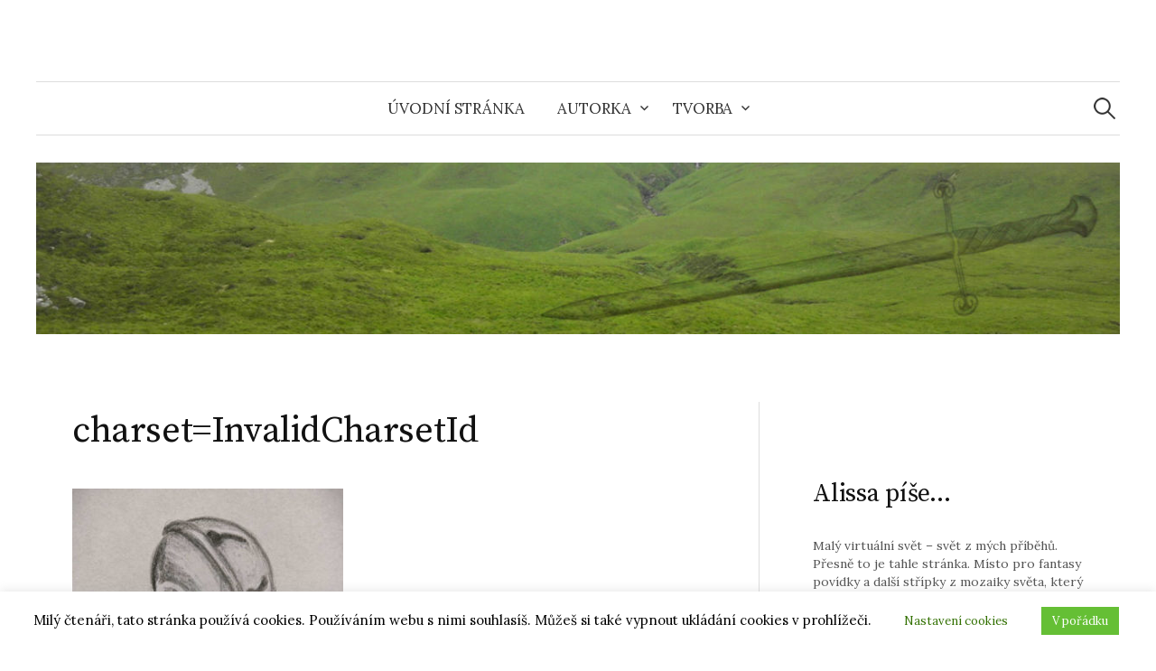

--- FILE ---
content_type: text/html; charset=UTF-8
request_url: https://alissapise.cz/2024/01/stabilne/charsetinvalidcharsetid-2/
body_size: 13793
content:
<!DOCTYPE html>
<html lang="cs">
<head>
<meta charset="UTF-8">
<meta name="viewport" content="width=device-width, initial-scale=1">
<link rel="pingback" href="https://alissapise.cz/xmlrpc.php">
<title>charset=InvalidCharsetId</title>
<meta name='robots' content='max-image-preview:large' />
<link rel='dns-prefetch' href='//fonts.googleapis.com' />
<link rel="alternate" type="application/rss+xml" title=" &raquo; RSS zdroj" href="https://alissapise.cz/feed/" />
<link rel="alternate" type="application/rss+xml" title=" &raquo; RSS komentářů" href="https://alissapise.cz/comments/feed/" />
<link rel="alternate" type="application/rss+xml" title=" &raquo; RSS komentářů pro charset=InvalidCharsetId" href="https://alissapise.cz/2024/01/stabilne/charsetinvalidcharsetid-2/feed/" />
<link rel="alternate" title="oEmbed (JSON)" type="application/json+oembed" href="https://alissapise.cz/wp-json/oembed/1.0/embed?url=https%3A%2F%2Falissapise.cz%2F2024%2F01%2Fstabilne%2Fcharsetinvalidcharsetid-2%2F" />
<link rel="alternate" title="oEmbed (XML)" type="text/xml+oembed" href="https://alissapise.cz/wp-json/oembed/1.0/embed?url=https%3A%2F%2Falissapise.cz%2F2024%2F01%2Fstabilne%2Fcharsetinvalidcharsetid-2%2F&#038;format=xml" />
<style id='wp-img-auto-sizes-contain-inline-css' type='text/css'>
img:is([sizes=auto i],[sizes^="auto," i]){contain-intrinsic-size:3000px 1500px}
/*# sourceURL=wp-img-auto-sizes-contain-inline-css */
</style>
<style id='wp-emoji-styles-inline-css' type='text/css'>

	img.wp-smiley, img.emoji {
		display: inline !important;
		border: none !important;
		box-shadow: none !important;
		height: 1em !important;
		width: 1em !important;
		margin: 0 0.07em !important;
		vertical-align: -0.1em !important;
		background: none !important;
		padding: 0 !important;
	}
/*# sourceURL=wp-emoji-styles-inline-css */
</style>
<style id='wp-block-library-inline-css' type='text/css'>
:root{--wp-block-synced-color:#7a00df;--wp-block-synced-color--rgb:122,0,223;--wp-bound-block-color:var(--wp-block-synced-color);--wp-editor-canvas-background:#ddd;--wp-admin-theme-color:#007cba;--wp-admin-theme-color--rgb:0,124,186;--wp-admin-theme-color-darker-10:#006ba1;--wp-admin-theme-color-darker-10--rgb:0,107,160.5;--wp-admin-theme-color-darker-20:#005a87;--wp-admin-theme-color-darker-20--rgb:0,90,135;--wp-admin-border-width-focus:2px}@media (min-resolution:192dpi){:root{--wp-admin-border-width-focus:1.5px}}.wp-element-button{cursor:pointer}:root .has-very-light-gray-background-color{background-color:#eee}:root .has-very-dark-gray-background-color{background-color:#313131}:root .has-very-light-gray-color{color:#eee}:root .has-very-dark-gray-color{color:#313131}:root .has-vivid-green-cyan-to-vivid-cyan-blue-gradient-background{background:linear-gradient(135deg,#00d084,#0693e3)}:root .has-purple-crush-gradient-background{background:linear-gradient(135deg,#34e2e4,#4721fb 50%,#ab1dfe)}:root .has-hazy-dawn-gradient-background{background:linear-gradient(135deg,#faaca8,#dad0ec)}:root .has-subdued-olive-gradient-background{background:linear-gradient(135deg,#fafae1,#67a671)}:root .has-atomic-cream-gradient-background{background:linear-gradient(135deg,#fdd79a,#004a59)}:root .has-nightshade-gradient-background{background:linear-gradient(135deg,#330968,#31cdcf)}:root .has-midnight-gradient-background{background:linear-gradient(135deg,#020381,#2874fc)}:root{--wp--preset--font-size--normal:16px;--wp--preset--font-size--huge:42px}.has-regular-font-size{font-size:1em}.has-larger-font-size{font-size:2.625em}.has-normal-font-size{font-size:var(--wp--preset--font-size--normal)}.has-huge-font-size{font-size:var(--wp--preset--font-size--huge)}.has-text-align-center{text-align:center}.has-text-align-left{text-align:left}.has-text-align-right{text-align:right}.has-fit-text{white-space:nowrap!important}#end-resizable-editor-section{display:none}.aligncenter{clear:both}.items-justified-left{justify-content:flex-start}.items-justified-center{justify-content:center}.items-justified-right{justify-content:flex-end}.items-justified-space-between{justify-content:space-between}.screen-reader-text{border:0;clip-path:inset(50%);height:1px;margin:-1px;overflow:hidden;padding:0;position:absolute;width:1px;word-wrap:normal!important}.screen-reader-text:focus{background-color:#ddd;clip-path:none;color:#444;display:block;font-size:1em;height:auto;left:5px;line-height:normal;padding:15px 23px 14px;text-decoration:none;top:5px;width:auto;z-index:100000}html :where(.has-border-color){border-style:solid}html :where([style*=border-top-color]){border-top-style:solid}html :where([style*=border-right-color]){border-right-style:solid}html :where([style*=border-bottom-color]){border-bottom-style:solid}html :where([style*=border-left-color]){border-left-style:solid}html :where([style*=border-width]){border-style:solid}html :where([style*=border-top-width]){border-top-style:solid}html :where([style*=border-right-width]){border-right-style:solid}html :where([style*=border-bottom-width]){border-bottom-style:solid}html :where([style*=border-left-width]){border-left-style:solid}html :where(img[class*=wp-image-]){height:auto;max-width:100%}:where(figure){margin:0 0 1em}html :where(.is-position-sticky){--wp-admin--admin-bar--position-offset:var(--wp-admin--admin-bar--height,0px)}@media screen and (max-width:600px){html :where(.is-position-sticky){--wp-admin--admin-bar--position-offset:0px}}

/*# sourceURL=wp-block-library-inline-css */
</style><style id='wp-block-heading-inline-css' type='text/css'>
h1:where(.wp-block-heading).has-background,h2:where(.wp-block-heading).has-background,h3:where(.wp-block-heading).has-background,h4:where(.wp-block-heading).has-background,h5:where(.wp-block-heading).has-background,h6:where(.wp-block-heading).has-background{padding:1.25em 2.375em}h1.has-text-align-left[style*=writing-mode]:where([style*=vertical-lr]),h1.has-text-align-right[style*=writing-mode]:where([style*=vertical-rl]),h2.has-text-align-left[style*=writing-mode]:where([style*=vertical-lr]),h2.has-text-align-right[style*=writing-mode]:where([style*=vertical-rl]),h3.has-text-align-left[style*=writing-mode]:where([style*=vertical-lr]),h3.has-text-align-right[style*=writing-mode]:where([style*=vertical-rl]),h4.has-text-align-left[style*=writing-mode]:where([style*=vertical-lr]),h4.has-text-align-right[style*=writing-mode]:where([style*=vertical-rl]),h5.has-text-align-left[style*=writing-mode]:where([style*=vertical-lr]),h5.has-text-align-right[style*=writing-mode]:where([style*=vertical-rl]),h6.has-text-align-left[style*=writing-mode]:where([style*=vertical-lr]),h6.has-text-align-right[style*=writing-mode]:where([style*=vertical-rl]){rotate:180deg}
/*# sourceURL=https://alissapise.cz/wp-includes/blocks/heading/style.min.css */
</style>
<style id='wp-block-group-inline-css' type='text/css'>
.wp-block-group{box-sizing:border-box}:where(.wp-block-group.wp-block-group-is-layout-constrained){position:relative}
/*# sourceURL=https://alissapise.cz/wp-includes/blocks/group/style.min.css */
</style>
<style id='wp-block-paragraph-inline-css' type='text/css'>
.is-small-text{font-size:.875em}.is-regular-text{font-size:1em}.is-large-text{font-size:2.25em}.is-larger-text{font-size:3em}.has-drop-cap:not(:focus):first-letter{float:left;font-size:8.4em;font-style:normal;font-weight:100;line-height:.68;margin:.05em .1em 0 0;text-transform:uppercase}body.rtl .has-drop-cap:not(:focus):first-letter{float:none;margin-left:.1em}p.has-drop-cap.has-background{overflow:hidden}:root :where(p.has-background){padding:1.25em 2.375em}:where(p.has-text-color:not(.has-link-color)) a{color:inherit}p.has-text-align-left[style*="writing-mode:vertical-lr"],p.has-text-align-right[style*="writing-mode:vertical-rl"]{rotate:180deg}
/*# sourceURL=https://alissapise.cz/wp-includes/blocks/paragraph/style.min.css */
</style>
<style id='global-styles-inline-css' type='text/css'>
:root{--wp--preset--aspect-ratio--square: 1;--wp--preset--aspect-ratio--4-3: 4/3;--wp--preset--aspect-ratio--3-4: 3/4;--wp--preset--aspect-ratio--3-2: 3/2;--wp--preset--aspect-ratio--2-3: 2/3;--wp--preset--aspect-ratio--16-9: 16/9;--wp--preset--aspect-ratio--9-16: 9/16;--wp--preset--color--black: #000000;--wp--preset--color--cyan-bluish-gray: #abb8c3;--wp--preset--color--white: #ffffff;--wp--preset--color--pale-pink: #f78da7;--wp--preset--color--vivid-red: #cf2e2e;--wp--preset--color--luminous-vivid-orange: #ff6900;--wp--preset--color--luminous-vivid-amber: #fcb900;--wp--preset--color--light-green-cyan: #7bdcb5;--wp--preset--color--vivid-green-cyan: #00d084;--wp--preset--color--pale-cyan-blue: #8ed1fc;--wp--preset--color--vivid-cyan-blue: #0693e3;--wp--preset--color--vivid-purple: #9b51e0;--wp--preset--gradient--vivid-cyan-blue-to-vivid-purple: linear-gradient(135deg,rgb(6,147,227) 0%,rgb(155,81,224) 100%);--wp--preset--gradient--light-green-cyan-to-vivid-green-cyan: linear-gradient(135deg,rgb(122,220,180) 0%,rgb(0,208,130) 100%);--wp--preset--gradient--luminous-vivid-amber-to-luminous-vivid-orange: linear-gradient(135deg,rgb(252,185,0) 0%,rgb(255,105,0) 100%);--wp--preset--gradient--luminous-vivid-orange-to-vivid-red: linear-gradient(135deg,rgb(255,105,0) 0%,rgb(207,46,46) 100%);--wp--preset--gradient--very-light-gray-to-cyan-bluish-gray: linear-gradient(135deg,rgb(238,238,238) 0%,rgb(169,184,195) 100%);--wp--preset--gradient--cool-to-warm-spectrum: linear-gradient(135deg,rgb(74,234,220) 0%,rgb(151,120,209) 20%,rgb(207,42,186) 40%,rgb(238,44,130) 60%,rgb(251,105,98) 80%,rgb(254,248,76) 100%);--wp--preset--gradient--blush-light-purple: linear-gradient(135deg,rgb(255,206,236) 0%,rgb(152,150,240) 100%);--wp--preset--gradient--blush-bordeaux: linear-gradient(135deg,rgb(254,205,165) 0%,rgb(254,45,45) 50%,rgb(107,0,62) 100%);--wp--preset--gradient--luminous-dusk: linear-gradient(135deg,rgb(255,203,112) 0%,rgb(199,81,192) 50%,rgb(65,88,208) 100%);--wp--preset--gradient--pale-ocean: linear-gradient(135deg,rgb(255,245,203) 0%,rgb(182,227,212) 50%,rgb(51,167,181) 100%);--wp--preset--gradient--electric-grass: linear-gradient(135deg,rgb(202,248,128) 0%,rgb(113,206,126) 100%);--wp--preset--gradient--midnight: linear-gradient(135deg,rgb(2,3,129) 0%,rgb(40,116,252) 100%);--wp--preset--font-size--small: 13px;--wp--preset--font-size--medium: 20px;--wp--preset--font-size--large: 36px;--wp--preset--font-size--x-large: 42px;--wp--preset--spacing--20: 0.44rem;--wp--preset--spacing--30: 0.67rem;--wp--preset--spacing--40: 1rem;--wp--preset--spacing--50: 1.5rem;--wp--preset--spacing--60: 2.25rem;--wp--preset--spacing--70: 3.38rem;--wp--preset--spacing--80: 5.06rem;--wp--preset--shadow--natural: 6px 6px 9px rgba(0, 0, 0, 0.2);--wp--preset--shadow--deep: 12px 12px 50px rgba(0, 0, 0, 0.4);--wp--preset--shadow--sharp: 6px 6px 0px rgba(0, 0, 0, 0.2);--wp--preset--shadow--outlined: 6px 6px 0px -3px rgb(255, 255, 255), 6px 6px rgb(0, 0, 0);--wp--preset--shadow--crisp: 6px 6px 0px rgb(0, 0, 0);}:where(.is-layout-flex){gap: 0.5em;}:where(.is-layout-grid){gap: 0.5em;}body .is-layout-flex{display: flex;}.is-layout-flex{flex-wrap: wrap;align-items: center;}.is-layout-flex > :is(*, div){margin: 0;}body .is-layout-grid{display: grid;}.is-layout-grid > :is(*, div){margin: 0;}:where(.wp-block-columns.is-layout-flex){gap: 2em;}:where(.wp-block-columns.is-layout-grid){gap: 2em;}:where(.wp-block-post-template.is-layout-flex){gap: 1.25em;}:where(.wp-block-post-template.is-layout-grid){gap: 1.25em;}.has-black-color{color: var(--wp--preset--color--black) !important;}.has-cyan-bluish-gray-color{color: var(--wp--preset--color--cyan-bluish-gray) !important;}.has-white-color{color: var(--wp--preset--color--white) !important;}.has-pale-pink-color{color: var(--wp--preset--color--pale-pink) !important;}.has-vivid-red-color{color: var(--wp--preset--color--vivid-red) !important;}.has-luminous-vivid-orange-color{color: var(--wp--preset--color--luminous-vivid-orange) !important;}.has-luminous-vivid-amber-color{color: var(--wp--preset--color--luminous-vivid-amber) !important;}.has-light-green-cyan-color{color: var(--wp--preset--color--light-green-cyan) !important;}.has-vivid-green-cyan-color{color: var(--wp--preset--color--vivid-green-cyan) !important;}.has-pale-cyan-blue-color{color: var(--wp--preset--color--pale-cyan-blue) !important;}.has-vivid-cyan-blue-color{color: var(--wp--preset--color--vivid-cyan-blue) !important;}.has-vivid-purple-color{color: var(--wp--preset--color--vivid-purple) !important;}.has-black-background-color{background-color: var(--wp--preset--color--black) !important;}.has-cyan-bluish-gray-background-color{background-color: var(--wp--preset--color--cyan-bluish-gray) !important;}.has-white-background-color{background-color: var(--wp--preset--color--white) !important;}.has-pale-pink-background-color{background-color: var(--wp--preset--color--pale-pink) !important;}.has-vivid-red-background-color{background-color: var(--wp--preset--color--vivid-red) !important;}.has-luminous-vivid-orange-background-color{background-color: var(--wp--preset--color--luminous-vivid-orange) !important;}.has-luminous-vivid-amber-background-color{background-color: var(--wp--preset--color--luminous-vivid-amber) !important;}.has-light-green-cyan-background-color{background-color: var(--wp--preset--color--light-green-cyan) !important;}.has-vivid-green-cyan-background-color{background-color: var(--wp--preset--color--vivid-green-cyan) !important;}.has-pale-cyan-blue-background-color{background-color: var(--wp--preset--color--pale-cyan-blue) !important;}.has-vivid-cyan-blue-background-color{background-color: var(--wp--preset--color--vivid-cyan-blue) !important;}.has-vivid-purple-background-color{background-color: var(--wp--preset--color--vivid-purple) !important;}.has-black-border-color{border-color: var(--wp--preset--color--black) !important;}.has-cyan-bluish-gray-border-color{border-color: var(--wp--preset--color--cyan-bluish-gray) !important;}.has-white-border-color{border-color: var(--wp--preset--color--white) !important;}.has-pale-pink-border-color{border-color: var(--wp--preset--color--pale-pink) !important;}.has-vivid-red-border-color{border-color: var(--wp--preset--color--vivid-red) !important;}.has-luminous-vivid-orange-border-color{border-color: var(--wp--preset--color--luminous-vivid-orange) !important;}.has-luminous-vivid-amber-border-color{border-color: var(--wp--preset--color--luminous-vivid-amber) !important;}.has-light-green-cyan-border-color{border-color: var(--wp--preset--color--light-green-cyan) !important;}.has-vivid-green-cyan-border-color{border-color: var(--wp--preset--color--vivid-green-cyan) !important;}.has-pale-cyan-blue-border-color{border-color: var(--wp--preset--color--pale-cyan-blue) !important;}.has-vivid-cyan-blue-border-color{border-color: var(--wp--preset--color--vivid-cyan-blue) !important;}.has-vivid-purple-border-color{border-color: var(--wp--preset--color--vivid-purple) !important;}.has-vivid-cyan-blue-to-vivid-purple-gradient-background{background: var(--wp--preset--gradient--vivid-cyan-blue-to-vivid-purple) !important;}.has-light-green-cyan-to-vivid-green-cyan-gradient-background{background: var(--wp--preset--gradient--light-green-cyan-to-vivid-green-cyan) !important;}.has-luminous-vivid-amber-to-luminous-vivid-orange-gradient-background{background: var(--wp--preset--gradient--luminous-vivid-amber-to-luminous-vivid-orange) !important;}.has-luminous-vivid-orange-to-vivid-red-gradient-background{background: var(--wp--preset--gradient--luminous-vivid-orange-to-vivid-red) !important;}.has-very-light-gray-to-cyan-bluish-gray-gradient-background{background: var(--wp--preset--gradient--very-light-gray-to-cyan-bluish-gray) !important;}.has-cool-to-warm-spectrum-gradient-background{background: var(--wp--preset--gradient--cool-to-warm-spectrum) !important;}.has-blush-light-purple-gradient-background{background: var(--wp--preset--gradient--blush-light-purple) !important;}.has-blush-bordeaux-gradient-background{background: var(--wp--preset--gradient--blush-bordeaux) !important;}.has-luminous-dusk-gradient-background{background: var(--wp--preset--gradient--luminous-dusk) !important;}.has-pale-ocean-gradient-background{background: var(--wp--preset--gradient--pale-ocean) !important;}.has-electric-grass-gradient-background{background: var(--wp--preset--gradient--electric-grass) !important;}.has-midnight-gradient-background{background: var(--wp--preset--gradient--midnight) !important;}.has-small-font-size{font-size: var(--wp--preset--font-size--small) !important;}.has-medium-font-size{font-size: var(--wp--preset--font-size--medium) !important;}.has-large-font-size{font-size: var(--wp--preset--font-size--large) !important;}.has-x-large-font-size{font-size: var(--wp--preset--font-size--x-large) !important;}
/*# sourceURL=global-styles-inline-css */
</style>

<style id='classic-theme-styles-inline-css' type='text/css'>
/*! This file is auto-generated */
.wp-block-button__link{color:#fff;background-color:#32373c;border-radius:9999px;box-shadow:none;text-decoration:none;padding:calc(.667em + 2px) calc(1.333em + 2px);font-size:1.125em}.wp-block-file__button{background:#32373c;color:#fff;text-decoration:none}
/*# sourceURL=/wp-includes/css/classic-themes.min.css */
</style>
<link rel='stylesheet' id='cookie-law-info-css' href='https://alissapise.cz/wp-content/plugins/cookie-law-info/legacy/public/css/cookie-law-info-public.css?ver=3.4.0' type='text/css' media='all' />
<link rel='stylesheet' id='cookie-law-info-gdpr-css' href='https://alissapise.cz/wp-content/plugins/cookie-law-info/legacy/public/css/cookie-law-info-gdpr.css?ver=3.4.0' type='text/css' media='all' />
<link rel='stylesheet' id='graphy-font-css' href='https://fonts.googleapis.com/css?family=Source+Serif+Pro%3A400%7CLora%3A400%2C400italic%2C700&#038;subset=latin%2Clatin-ext' type='text/css' media='all' />
<link rel='stylesheet' id='genericons-css' href='https://alissapise.cz/wp-content/themes/graphy/genericons/genericons.css?ver=3.4.1' type='text/css' media='all' />
<link rel='stylesheet' id='normalize-css' href='https://alissapise.cz/wp-content/themes/graphy/css/normalize.css?ver=4.1.1' type='text/css' media='all' />
<link rel='stylesheet' id='graphy-style-css' href='https://alissapise.cz/wp-content/themes/graphy/style.css?ver=2.3.2' type='text/css' media='all' />
<script type="text/javascript" src="https://alissapise.cz/wp-includes/js/jquery/jquery.min.js?ver=3.7.1" id="jquery-core-js"></script>
<script type="text/javascript" src="https://alissapise.cz/wp-includes/js/jquery/jquery-migrate.min.js?ver=3.4.1" id="jquery-migrate-js"></script>
<script type="text/javascript" id="cookie-law-info-js-extra">
/* <![CDATA[ */
var Cli_Data = {"nn_cookie_ids":[],"cookielist":[],"non_necessary_cookies":[],"ccpaEnabled":"","ccpaRegionBased":"","ccpaBarEnabled":"","strictlyEnabled":["necessary","obligatoire"],"ccpaType":"gdpr","js_blocking":"","custom_integration":"","triggerDomRefresh":"","secure_cookies":""};
var cli_cookiebar_settings = {"animate_speed_hide":"500","animate_speed_show":"500","background":"#FFF","border":"#b1a6a6c2","border_on":"","button_1_button_colour":"#65bf35","button_1_button_hover":"#51992a","button_1_link_colour":"#fff","button_1_as_button":"1","button_1_new_win":"","button_2_button_colour":"#333","button_2_button_hover":"#292929","button_2_link_colour":"#444","button_2_as_button":"1","button_2_hidebar":"","button_3_button_colour":"#000","button_3_button_hover":"#000000","button_3_link_colour":"#fff","button_3_as_button":"1","button_3_new_win":"","button_4_button_colour":"#ffffff","button_4_button_hover":"#cccccc","button_4_link_colour":"#327000","button_4_as_button":"1","button_7_button_colour":"#61a229","button_7_button_hover":"#4e8221","button_7_link_colour":"#fff","button_7_as_button":"1","button_7_new_win":"","font_family":"inherit","header_fix":"","notify_animate_hide":"1","notify_animate_show":"","notify_div_id":"#cookie-law-info-bar","notify_position_horizontal":"right","notify_position_vertical":"bottom","scroll_close":"","scroll_close_reload":"","accept_close_reload":"","reject_close_reload":"","showagain_tab":"","showagain_background":"#fff","showagain_border":"#000","showagain_div_id":"#cookie-law-info-again","showagain_x_position":"100px","text":"#000000","show_once_yn":"","show_once":"10000","logging_on":"","as_popup":"","popup_overlay":"","bar_heading_text":"","cookie_bar_as":"banner","popup_showagain_position":"bottom-right","widget_position":"left"};
var log_object = {"ajax_url":"https://alissapise.cz/wp-admin/admin-ajax.php"};
//# sourceURL=cookie-law-info-js-extra
/* ]]> */
</script>
<script type="text/javascript" src="https://alissapise.cz/wp-content/plugins/cookie-law-info/legacy/public/js/cookie-law-info-public.js?ver=3.4.0" id="cookie-law-info-js"></script>
<link rel="https://api.w.org/" href="https://alissapise.cz/wp-json/" /><link rel="alternate" title="JSON" type="application/json" href="https://alissapise.cz/wp-json/wp/v2/media/2190" /><link rel="EditURI" type="application/rsd+xml" title="RSD" href="https://alissapise.cz/xmlrpc.php?rsd" />
<link rel="canonical" href="https://alissapise.cz/2024/01/stabilne/charsetinvalidcharsetid-2/" />
<!-- Analytics by WP Statistics - https://wp-statistics.com -->
	<style type="text/css">
		/* Colors */
				.entry-content a, .entry-summary a, .page-content a, .author-profile-description a, .comment-content a, .main-navigation .current_page_item > a, .main-navigation .current-menu-item > a {
			color: #559621;
		}
						.main-navigation a:hover, .entry-content a:hover, .entry-summary a:hover, .page-content a:hover, .author-profile-description a:hover, .comment-content a:hover {
			color: #add85d;
		}
		
			</style>
	<link rel="icon" href="https://alissapise.cz/wp-content/uploads/2022/08/cropped-logofavicon-32x32.jpg" sizes="32x32" />
<link rel="icon" href="https://alissapise.cz/wp-content/uploads/2022/08/cropped-logofavicon-192x192.jpg" sizes="192x192" />
<link rel="apple-touch-icon" href="https://alissapise.cz/wp-content/uploads/2022/08/cropped-logofavicon-180x180.jpg" />
<meta name="msapplication-TileImage" content="https://alissapise.cz/wp-content/uploads/2022/08/cropped-logofavicon-270x270.jpg" />
</head>

<body data-rsssl=1 class="attachment wp-singular attachment-template-default single single-attachment postid-2190 attachmentid-2190 attachment-jpeg wp-theme-graphy has-sidebar footer-1 has-avatars">
<div id="page" class="hfeed site">
	<a class="skip-link screen-reader-text" href="#content">Přejít k obsahu webu</a>

	<header id="masthead" class="site-header">

		<div class="site-branding">
					<div class="site-title"><a href="https://alissapise.cz/" rel="home"></a></div>
							</div><!-- .site-branding -->

				<nav id="site-navigation" class="main-navigation">
			<button class="menu-toggle"><span class="menu-text">Menu</span></button>
			<div class="menu"><ul>
<li ><a href="https://alissapise.cz/">Úvodní stránka</a></li><li class="page_item page-item-9 page_item_has_children"><a href="https://alissapise.cz/about/">Autorka</a>
<ul class='children'>
	<li class="page_item page-item-80"><a href="https://alissapise.cz/about/podekovani/">Poděkování</a></li>
</ul>
</li>
<li class="page_item page-item-993 page_item_has_children"><a href="https://alissapise.cz/tvorba/">Tvorba</a>
<ul class='children'>
	<li class="page_item page-item-17"><a href="https://alissapise.cz/tvorba/pribehy/">Příběhy</a></li>
	<li class="page_item page-item-269"><a href="https://alissapise.cz/tvorba/nepatricna/">Nepatřičná</a></li>
	<li class="page_item page-item-88"><a href="https://alissapise.cz/tvorba/osamele-valky/">Osamělé války</a></li>
	<li class="page_item page-item-164"><a href="https://alissapise.cz/tvorba/leky-a-jedy/">Léky a jedy</a></li>
	<li class="page_item page-item-936"><a href="https://alissapise.cz/tvorba/o-pomoc-nas-nezadali/">O pomoc nás nežádali</a></li>
	<li class="page_item page-item-1239"><a href="https://alissapise.cz/tvorba/__trashed/">Racionální rozhodnutí</a></li>
	<li class="page_item page-item-159"><a href="https://alissapise.cz/tvorba/stripky/">Střípky</a></li>
	<li class="page_item page-item-257"><a href="https://alissapise.cz/tvorba/seznam/">&#8211; seznam &#8211;</a></li>
	<li class="page_item page-item-1032"><a href="https://alissapise.cz/tvorba/ke-stazeni/">Ke stažení</a></li>
</ul>
</li>
</ul></div>
						<form role="search" method="get" class="search-form" action="https://alissapise.cz/">
				<label>
					<span class="screen-reader-text">Vyhledávání</span>
					<input type="search" class="search-field" placeholder="Hledat &hellip;" value="" name="s" />
				</label>
				<input type="submit" class="search-submit" value="Hledat" />
			</form>					</nav><!-- #site-navigation -->
		
				<div id="header-image" class="header-image">
			<img src="https://alissapise.cz/wp-content/uploads/2022/08/irelandgreenswordsmaller.jpg" width="1260" height="200" alt="">
		</div><!-- #header-image -->
		
	</header><!-- #masthead -->

	<div id="content" class="site-content">

	<div id="primary" class="content-area">
		<main id="main" class="site-main">

		
			
<div class="post-full post-full-summary">
	<article id="post-2190" class="post-2190 attachment type-attachment status-inherit hentry">
		<header class="entry-header">
			<div class="cat-links"></div><!-- .cat-links -->
			<h1 class="entry-title">charset=InvalidCharsetId</h1>
								</header><!-- .entry-header -->

		<div class="entry-content">
			<p class="attachment"><a href='https://alissapise.cz/wp-content/uploads/2024/01/jinglebellsmall-e1706699559807.jpg'><img fetchpriority="high" decoding="async" width="300" height="225" src="https://alissapise.cz/wp-content/uploads/2024/01/jinglebellsmall-e1706699559807-300x225.jpg" class="attachment-medium size-medium" alt="" srcset="https://alissapise.cz/wp-content/uploads/2024/01/jinglebellsmall-e1706699559807-300x225.jpg 300w, https://alissapise.cz/wp-content/uploads/2024/01/jinglebellsmall-e1706699559807-80x60.jpg 80w, https://alissapise.cz/wp-content/uploads/2024/01/jinglebellsmall-e1706699559807.jpg 578w" sizes="(max-width: 300px) 100vw, 300px" /></a></p>
					</div><!-- .entry-content -->

		
			<div class="author-profile">
		<div class="author-profile-avatar">
			<img alt='' src='https://secure.gravatar.com/avatar/58ac823df905906bf19ca872402c40a930ecc9c903b3a7d68898efbb3f6e9a2a?s=90&#038;d=identicon&#038;r=g' srcset='https://secure.gravatar.com/avatar/58ac823df905906bf19ca872402c40a930ecc9c903b3a7d68898efbb3f6e9a2a?s=180&#038;d=identicon&#038;r=g 2x' class='avatar avatar-90 photo' height='90' width='90' decoding='async'/>		</div><!-- .author-profile-avatar -->
		<div class="author-profile-meta">
			<div class="author-profile-name"><strong>Alissa</strong></div>
		</div><!-- .author-profile-meta -->
		<div class="author-profile-description">
						<a class="author-profile-description-link" href="https://alissapise.cz/author/administrator/" rel="author">Zobrazit veškeré příspěvky od Alissa &rarr;</a>
		</div><!-- .author-profile-description -->
	</div><!-- .author-profile -->
	
	</article><!-- #post-## -->
</div><!-- .post-full -->

	<nav class="navigation post-navigation">
		<h2 class="screen-reader-text">Navigace příspěvku</h2>
		<div class="nav-links">
			<div class="nav-previous"><div class="post-nav-title">Starší příspěvek</div><a href="https://alissapise.cz/2024/01/stabilne/" rel="prev">Stabilně</a></div>		</div><!-- .nav-links -->
	</nav><!-- .post-navigation -->
	

			
<div id="comments" class="comments-area">

	
	
	
		<div id="respond" class="comment-respond">
		<h3 id="reply-title" class="comment-reply-title">Napsat komentář <small><a rel="nofollow" id="cancel-comment-reply-link" href="/2024/01/stabilne/charsetinvalidcharsetid-2/#respond" style="display:none;">Zrušit odpověď na komentář</a></small></h3><form action="https://alissapise.cz/wp-comments-post.php" method="post" id="commentform" class="comment-form"><p class="comment-notes"><span id="email-notes">Vaše e-mailová adresa nebude zveřejněna.</span> <span class="required-field-message">Vyžadované informace jsou označeny <span class="required">*</span></span></p><p class="comment-form-comment"><label for="comment">Komentář <span class="required">*</span></label> <textarea id="comment" name="comment" cols="45" rows="8" maxlength="65525" required></textarea></p><p class="comment-form-author"><label for="author">Jméno</label> <input id="author" name="author" type="text" value="" size="30" maxlength="245" autocomplete="name" /></p>
<p class="comment-form-email"><label for="email">E-mail</label> <input id="email" name="email" type="email" value="" size="30" maxlength="100" aria-describedby="email-notes" autocomplete="email" /></p>
<p class="comment-form-url"><label for="url">Webová stránka</label> <input id="url" name="url" type="url" value="" size="30" maxlength="200" autocomplete="url" /></p>
<p class="comment-form-cookies-consent"><input id="wp-comment-cookies-consent" name="wp-comment-cookies-consent" type="checkbox" value="yes" /> <label for="wp-comment-cookies-consent">Uložit do prohlížeče jméno, e-mail a webovou stránku pro budoucí komentáře.</label></p>
<p class="form-submit"><input name="submit" type="submit" id="submit" class="submit" value="Odeslat komentář" /> <input type='hidden' name='comment_post_ID' value='2190' id='comment_post_ID' />
<input type='hidden' name='comment_parent' id='comment_parent' value='0' />
</p><p style="display: none;"><input type="hidden" id="akismet_comment_nonce" name="akismet_comment_nonce" value="4da607cd48" /></p><p style="display: none !important;" class="akismet-fields-container" data-prefix="ak_"><label>&#916;<textarea name="ak_hp_textarea" cols="45" rows="8" maxlength="100"></textarea></label><input type="hidden" id="ak_js_1" name="ak_js" value="208"/><script>document.getElementById( "ak_js_1" ).setAttribute( "value", ( new Date() ).getTime() );</script></p></form>	</div><!-- #respond -->
	<p class="akismet_comment_form_privacy_notice">Tento web používá Akismet k omezení spamu. <a href="https://akismet.com/privacy/" target="_blank" rel="nofollow noopener">Podívejte se, jak data z komentářů zpracováváme.</a></p>
</div><!-- #comments -->

		
		</main><!-- #main -->
	</div><!-- #primary -->


<div id="secondary" class="sidebar-area" role="complementary">
		<div class="normal-sidebar widget-area">
		<aside id="block-19" class="widget widget_block">
<div class="wp-block-group"><div class="wp-block-group__inner-container is-layout-flow wp-block-group-is-layout-flow">
<p></p>



<p></p>


<div class="widget widget_text"><h2 class="widgettitle">Alissa píše&#8230;</h2>			<div class="textwidget"><p><!-- wp:paragraph --></p>
<p>Malý virtuální svět – svět z mých příběhů. Přesně to je tahle stránka. Místo pro fantasy povídky a další střípky z mozaiky světa, který nosím převážně v hlavě. (Pořád ještě alespoň trochu) přívětivě zelená stránka pro poutníky, kteří si přišli něco přečíst.</p>
<p><!-- /wp:paragraph --> <!-- wp:paragraph --></p>
<p><a href="https://alissapise.cz/tvorba">A co píšu?</a></p>
<p><!-- /wp:paragraph --> <!-- wp:paragraph --></p>
<p>Vítejte. Ať se vám tu dobře čte.</p>
<p><!-- /wp:paragraph --> <!-- wp:paragraph --></p>
<p><i><b>Alissa</b></i></p>
<p><!-- /wp:paragraph --></p>
</div>
		</div>


<h2 class="wp-block-heading">Kontakt</h2>



<p><b><i>alissa(at)alissapise.cz</i></b></p>


<div class="widget widget_categories"><h2 class="widgettitle">Rubriky</h2>
			<ul>
					<li class="cat-item cat-item-2"><a href="https://alissapise.cz/category/leky-a-jedy/">&quot;Léky a jedy&quot;</a>
</li>
	<li class="cat-item cat-item-3"><a href="https://alissapise.cz/category/nepatricna/">&quot;Nepatřičná&quot;</a>
</li>
	<li class="cat-item cat-item-4"><a href="https://alissapise.cz/category/o-pomoc-nas-nezadali/">&quot;O pomoc nás nežádali&quot;</a>
</li>
	<li class="cat-item cat-item-5"><a href="https://alissapise.cz/category/osamele-valky/">&quot;Osamělé války&quot;</a>
</li>
	<li class="cat-item cat-item-6"><a href="https://alissapise.cz/category/racionalni-rozhodnuti/">&quot;Racionální rozhodnutí&quot;</a>
</li>
	<li class="cat-item cat-item-7"><a href="https://alissapise.cz/category/ilustrace/">Ilustrace</a>
</li>
	<li class="cat-item cat-item-8"><a href="https://alissapise.cz/category/povidky/">Povídky</a>
</li>
	<li class="cat-item cat-item-9"><a href="https://alissapise.cz/category/rezijni-poznamky/">Režijní poznámky</a>
</li>
	<li class="cat-item cat-item-10"><a href="https://alissapise.cz/category/stripky/">Střípky</a>
</li>
	<li class="cat-item cat-item-11"><a href="https://alissapise.cz/category/zapisnik/">Zápisník</a>
</li>
			</ul>

			</div>

<div class="widget widget_text"><h2 class="widgettitle">Kam dál?</h2>			<div class="textwidget"><ul>
<li><a href="https://klubsnilku.blogspot.com/">Klub Snílků</a></li>
<li><a href="http://www.fantasysvetodellien.estranky.cz/">Ellien</a></li>
<li><a href="http://vaenes.bloger.cz/">Paulie</a></li>
<li><a href="http://www.starodyssey.estranky.cz/">Lakely</a></li>
<li><a href="https://mittalmarblog.blogspot.com/">Mittalmar</a></li>
<li><a href="http://hartmanovazuzana.cz/">Daletth</a></li>
<li><a href="http://www.podmori.cz">Podmoří</a></li>
<li><a href="https://raja-luthriela.blogspot.com/">Raja Luthriela</a></li>
<li><a href="https://www.phoenixrise.cz/">Em Phoenix</a></li>
<li><a href="https://krysarka.wordpress.com/">Můj druhý svět</a></li>
<li></li>
</ul>
</div>
		</div>

<div class="widget widget_text">			<div class="textwidget"><p><a href="https://klubsnilku.blogspot.com/"><img decoding="async" src="https://zaklinacka.files.wordpress.com/2018/03/logo_ks.png" /></a></p>
</div>
		</div>

<div class="widget widget_archive"><h2 class="widgettitle">Archiv</h2>		<label class="screen-reader-text" for="archives-dropdown--1">Archiv</label>
		<select id="archives-dropdown--1" name="archive-dropdown">
			
			<option value="">Vybrat měsíc</option>
				<option value='https://alissapise.cz/2025/12/'> Prosinec 2025 </option>
	<option value='https://alissapise.cz/2025/09/'> Září 2025 </option>
	<option value='https://alissapise.cz/2025/06/'> Červen 2025 </option>
	<option value='https://alissapise.cz/2025/03/'> Březen 2025 </option>
	<option value='https://alissapise.cz/2024/12/'> Prosinec 2024 </option>
	<option value='https://alissapise.cz/2024/09/'> Září 2024 </option>
	<option value='https://alissapise.cz/2024/07/'> Červenec 2024 </option>
	<option value='https://alissapise.cz/2024/05/'> Květen 2024 </option>
	<option value='https://alissapise.cz/2024/03/'> Březen 2024 </option>
	<option value='https://alissapise.cz/2024/01/'> Leden 2024 </option>
	<option value='https://alissapise.cz/2023/12/'> Prosinec 2023 </option>
	<option value='https://alissapise.cz/2023/11/'> Listopad 2023 </option>
	<option value='https://alissapise.cz/2023/10/'> Říjen 2023 </option>
	<option value='https://alissapise.cz/2023/09/'> Září 2023 </option>
	<option value='https://alissapise.cz/2023/08/'> Srpen 2023 </option>
	<option value='https://alissapise.cz/2023/07/'> Červenec 2023 </option>
	<option value='https://alissapise.cz/2023/06/'> Červen 2023 </option>
	<option value='https://alissapise.cz/2023/04/'> Duben 2023 </option>
	<option value='https://alissapise.cz/2023/02/'> Únor 2023 </option>
	<option value='https://alissapise.cz/2023/01/'> Leden 2023 </option>
	<option value='https://alissapise.cz/2022/12/'> Prosinec 2022 </option>
	<option value='https://alissapise.cz/2022/10/'> Říjen 2022 </option>
	<option value='https://alissapise.cz/2022/09/'> Září 2022 </option>
	<option value='https://alissapise.cz/2022/08/'> Srpen 2022 </option>
	<option value='https://alissapise.cz/2022/07/'> Červenec 2022 </option>
	<option value='https://alissapise.cz/2022/06/'> Červen 2022 </option>
	<option value='https://alissapise.cz/2022/05/'> Květen 2022 </option>
	<option value='https://alissapise.cz/2022/04/'> Duben 2022 </option>
	<option value='https://alissapise.cz/2022/03/'> Březen 2022 </option>
	<option value='https://alissapise.cz/2022/01/'> Leden 2022 </option>
	<option value='https://alissapise.cz/2021/12/'> Prosinec 2021 </option>
	<option value='https://alissapise.cz/2021/11/'> Listopad 2021 </option>
	<option value='https://alissapise.cz/2021/10/'> Říjen 2021 </option>
	<option value='https://alissapise.cz/2021/08/'> Srpen 2021 </option>
	<option value='https://alissapise.cz/2021/07/'> Červenec 2021 </option>
	<option value='https://alissapise.cz/2021/06/'> Červen 2021 </option>
	<option value='https://alissapise.cz/2021/05/'> Květen 2021 </option>
	<option value='https://alissapise.cz/2021/04/'> Duben 2021 </option>
	<option value='https://alissapise.cz/2021/03/'> Březen 2021 </option>
	<option value='https://alissapise.cz/2021/02/'> Únor 2021 </option>
	<option value='https://alissapise.cz/2021/01/'> Leden 2021 </option>
	<option value='https://alissapise.cz/2020/12/'> Prosinec 2020 </option>
	<option value='https://alissapise.cz/2020/11/'> Listopad 2020 </option>
	<option value='https://alissapise.cz/2020/10/'> Říjen 2020 </option>
	<option value='https://alissapise.cz/2020/09/'> Září 2020 </option>
	<option value='https://alissapise.cz/2020/08/'> Srpen 2020 </option>
	<option value='https://alissapise.cz/2020/07/'> Červenec 2020 </option>
	<option value='https://alissapise.cz/2020/06/'> Červen 2020 </option>
	<option value='https://alissapise.cz/2020/05/'> Květen 2020 </option>
	<option value='https://alissapise.cz/2020/04/'> Duben 2020 </option>
	<option value='https://alissapise.cz/2020/03/'> Březen 2020 </option>
	<option value='https://alissapise.cz/2020/02/'> Únor 2020 </option>
	<option value='https://alissapise.cz/2020/01/'> Leden 2020 </option>
	<option value='https://alissapise.cz/2019/12/'> Prosinec 2019 </option>
	<option value='https://alissapise.cz/2019/10/'> Říjen 2019 </option>
	<option value='https://alissapise.cz/2019/09/'> Září 2019 </option>
	<option value='https://alissapise.cz/2019/08/'> Srpen 2019 </option>
	<option value='https://alissapise.cz/2019/07/'> Červenec 2019 </option>
	<option value='https://alissapise.cz/2019/06/'> Červen 2019 </option>
	<option value='https://alissapise.cz/2019/05/'> Květen 2019 </option>
	<option value='https://alissapise.cz/2019/04/'> Duben 2019 </option>
	<option value='https://alissapise.cz/2019/03/'> Březen 2019 </option>
	<option value='https://alissapise.cz/2019/02/'> Únor 2019 </option>
	<option value='https://alissapise.cz/2019/01/'> Leden 2019 </option>
	<option value='https://alissapise.cz/2018/12/'> Prosinec 2018 </option>
	<option value='https://alissapise.cz/2018/11/'> Listopad 2018 </option>
	<option value='https://alissapise.cz/2018/10/'> Říjen 2018 </option>
	<option value='https://alissapise.cz/2018/09/'> Září 2018 </option>
	<option value='https://alissapise.cz/2018/08/'> Srpen 2018 </option>
	<option value='https://alissapise.cz/2018/07/'> Červenec 2018 </option>
	<option value='https://alissapise.cz/2018/06/'> Červen 2018 </option>
	<option value='https://alissapise.cz/2018/05/'> Květen 2018 </option>
	<option value='https://alissapise.cz/2018/04/'> Duben 2018 </option>
	<option value='https://alissapise.cz/2018/03/'> Březen 2018 </option>
	<option value='https://alissapise.cz/2018/02/'> Únor 2018 </option>
	<option value='https://alissapise.cz/2018/01/'> Leden 2018 </option>
	<option value='https://alissapise.cz/2017/12/'> Prosinec 2017 </option>
	<option value='https://alissapise.cz/2017/11/'> Listopad 2017 </option>
	<option value='https://alissapise.cz/2017/09/'> Září 2017 </option>
	<option value='https://alissapise.cz/2017/08/'> Srpen 2017 </option>
	<option value='https://alissapise.cz/2017/06/'> Červen 2017 </option>
	<option value='https://alissapise.cz/2017/04/'> Duben 2017 </option>
	<option value='https://alissapise.cz/2017/02/'> Únor 2017 </option>
	<option value='https://alissapise.cz/2017/01/'> Leden 2017 </option>
	<option value='https://alissapise.cz/2016/12/'> Prosinec 2016 </option>
	<option value='https://alissapise.cz/2016/11/'> Listopad 2016 </option>
	<option value='https://alissapise.cz/2016/10/'> Říjen 2016 </option>
	<option value='https://alissapise.cz/2016/09/'> Září 2016 </option>
	<option value='https://alissapise.cz/2016/08/'> Srpen 2016 </option>
	<option value='https://alissapise.cz/2016/07/'> Červenec 2016 </option>
	<option value='https://alissapise.cz/2016/06/'> Červen 2016 </option>
	<option value='https://alissapise.cz/2016/05/'> Květen 2016 </option>
	<option value='https://alissapise.cz/2016/03/'> Březen 2016 </option>
	<option value='https://alissapise.cz/2016/02/'> Únor 2016 </option>
	<option value='https://alissapise.cz/2015/12/'> Prosinec 2015 </option>
	<option value='https://alissapise.cz/2015/11/'> Listopad 2015 </option>
	<option value='https://alissapise.cz/2015/10/'> Říjen 2015 </option>
	<option value='https://alissapise.cz/2015/09/'> Září 2015 </option>
	<option value='https://alissapise.cz/2015/08/'> Srpen 2015 </option>
	<option value='https://alissapise.cz/2015/07/'> Červenec 2015 </option>
	<option value='https://alissapise.cz/2015/06/'> Červen 2015 </option>
	<option value='https://alissapise.cz/2015/05/'> Květen 2015 </option>
	<option value='https://alissapise.cz/2015/03/'> Březen 2015 </option>
	<option value='https://alissapise.cz/2015/01/'> Leden 2015 </option>
	<option value='https://alissapise.cz/2014/09/'> Září 2014 </option>
	<option value='https://alissapise.cz/2014/08/'> Srpen 2014 </option>
	<option value='https://alissapise.cz/2014/07/'> Červenec 2014 </option>
	<option value='https://alissapise.cz/2014/06/'> Červen 2014 </option>
	<option value='https://alissapise.cz/2013/08/'> Srpen 2013 </option>

		</select>

			<script type="text/javascript">
/* <![CDATA[ */

( ( dropdownId ) => {
	const dropdown = document.getElementById( dropdownId );
	function onSelectChange() {
		setTimeout( () => {
			if ( 'escape' === dropdown.dataset.lastkey ) {
				return;
			}
			if ( dropdown.value ) {
				document.location.href = dropdown.value;
			}
		}, 250 );
	}
	function onKeyUp( event ) {
		if ( 'Escape' === event.key ) {
			dropdown.dataset.lastkey = 'escape';
		} else {
			delete dropdown.dataset.lastkey;
		}
	}
	function onClick() {
		delete dropdown.dataset.lastkey;
	}
	dropdown.addEventListener( 'keyup', onKeyUp );
	dropdown.addEventListener( 'click', onClick );
	dropdown.addEventListener( 'change', onSelectChange );
})( "archives-dropdown--1" );

//# sourceURL=WP_Widget_Archives%3A%3Awidget
/* ]]> */
</script>
</div></div></div>
</aside><aside id="search-3" class="widget widget_search"><h2 class="widget-title">Najít:</h2><form role="search" method="get" class="search-form" action="https://alissapise.cz/">
				<label>
					<span class="screen-reader-text">Vyhledávání</span>
					<input type="search" class="search-field" placeholder="Hledat &hellip;" value="" name="s" />
				</label>
				<input type="submit" class="search-submit" value="Hledat" />
			</form></aside>	</div><!-- .normal-sidebar -->
	</div><!-- #secondary -->

	</div><!-- #content -->

	<footer id="colophon" class="site-footer">

		
	<div id="supplementary" class="footer-widget-area" role="complementary">
		<div class="footer-widget-wrapper">
			<div class="footer-widget">
								<div class="footer-widget-1 widget-area">
					<aside id="block-5" class="widget widget_block widget_text">
<p class="has-text-align-center"><em>Psaní je psí život, ale je to jediný život, který stojí za to žít. (Gustave Flaubert)</em></p>
</aside>				</div><!-- .footer-widget-1 -->
																			</div><!-- .footer-widget -->
		</div><!-- .footer-widget-wrapper -->
	</div><!-- #supplementary -->

		<div class="site-bottom">

			<div class="site-info">
				<div class="site-copyright">
					&copy; 2026 <a href="https://alissapise.cz/" rel="home"></a>
				</div><!-- .site-copyright -->
				<div class="site-credit">
					Používá <a href="https://cs.wordpress.org/">WordPress</a> (v češtině)				<span class="site-credit-sep"> | </span>
					Šablona: <a href="http://themegraphy.com/wordpress-themes/graphy/">Graphy</a> od Themegraphy				</div><!-- .site-credit -->
			</div><!-- .site-info -->

		</div><!-- .site-bottom -->

	</footer><!-- #colophon -->
</div><!-- #page -->

<script type="speculationrules">
{"prefetch":[{"source":"document","where":{"and":[{"href_matches":"/*"},{"not":{"href_matches":["/wp-*.php","/wp-admin/*","/wp-content/uploads/*","/wp-content/*","/wp-content/plugins/*","/wp-content/themes/graphy/*","/*\\?(.+)"]}},{"not":{"selector_matches":"a[rel~=\"nofollow\"]"}},{"not":{"selector_matches":".no-prefetch, .no-prefetch a"}}]},"eagerness":"conservative"}]}
</script>
<!--googleoff: all--><div id="cookie-law-info-bar" data-nosnippet="true"><span>Milý čtenáři, tato stránka používá cookies. Používáním webu s nimi souhlasíš. Můžeš si také vypnout ukládání cookies v prohlížeči. <a role='button' class="medium cli-plugin-button cli-plugin-main-button cli_settings_button" style="margin:5px 20px 5px 20px">Nastavení cookies</a><a role='button' data-cli_action="accept" id="cookie_action_close_header" class="medium cli-plugin-button cli-plugin-main-button cookie_action_close_header cli_action_button wt-cli-accept-btn" style="margin:5px">V pořádku</a></span></div><div id="cookie-law-info-again" data-nosnippet="true"><span id="cookie_hdr_showagain">Privacy &amp; Cookies Policy</span></div><div class="cli-modal" data-nosnippet="true" id="cliSettingsPopup" tabindex="-1" role="dialog" aria-labelledby="cliSettingsPopup" aria-hidden="true">
  <div class="cli-modal-dialog" role="document">
	<div class="cli-modal-content cli-bar-popup">
		  <button type="button" class="cli-modal-close" id="cliModalClose">
			<svg class="" viewBox="0 0 24 24"><path d="M19 6.41l-1.41-1.41-5.59 5.59-5.59-5.59-1.41 1.41 5.59 5.59-5.59 5.59 1.41 1.41 5.59-5.59 5.59 5.59 1.41-1.41-5.59-5.59z"></path><path d="M0 0h24v24h-24z" fill="none"></path></svg>
			<span class="wt-cli-sr-only">Zavřít</span>
		  </button>
		  <div class="cli-modal-body">
			<div class="cli-container-fluid cli-tab-container">
	<div class="cli-row">
		<div class="cli-col-12 cli-align-items-stretch cli-px-0">
			<div class="cli-privacy-overview">
				<h4>Privacy Overview</h4>				<div class="cli-privacy-content">
					<div class="cli-privacy-content-text">This website uses cookies to improve your experience while you navigate through the website. Out of these cookies, the cookies that are categorized as necessary are stored on your browser as they are essential for the working of basic functionalities of the website. We also use third-party cookies that help us analyze and understand how you use this website. These cookies will be stored in your browser only with your consent. You also have the option to opt-out of these cookies. But opting out of some of these cookies may have an effect on your browsing experience.</div>
				</div>
				<a class="cli-privacy-readmore" aria-label="Zobrazit více" role="button" data-readmore-text="Zobrazit více" data-readless-text="Zobrazit méně"></a>			</div>
		</div>
		<div class="cli-col-12 cli-align-items-stretch cli-px-0 cli-tab-section-container">
												<div class="cli-tab-section">
						<div class="cli-tab-header">
							<a role="button" tabindex="0" class="cli-nav-link cli-settings-mobile" data-target="necessary" data-toggle="cli-toggle-tab">
								Necessary							</a>
															<div class="wt-cli-necessary-checkbox">
									<input type="checkbox" class="cli-user-preference-checkbox"  id="wt-cli-checkbox-necessary" data-id="checkbox-necessary" checked="checked"  />
									<label class="form-check-label" for="wt-cli-checkbox-necessary">Necessary</label>
								</div>
								<span class="cli-necessary-caption">Vždy povoleno</span>
													</div>
						<div class="cli-tab-content">
							<div class="cli-tab-pane cli-fade" data-id="necessary">
								<div class="wt-cli-cookie-description">
									Necessary cookies are absolutely essential for the website to function properly. This category only includes cookies that ensures basic functionalities and security features of the website. These cookies do not store any personal information.								</div>
							</div>
						</div>
					</div>
																	<div class="cli-tab-section">
						<div class="cli-tab-header">
							<a role="button" tabindex="0" class="cli-nav-link cli-settings-mobile" data-target="non-necessary" data-toggle="cli-toggle-tab">
								Non-necessary							</a>
															<div class="cli-switch">
									<input type="checkbox" id="wt-cli-checkbox-non-necessary" class="cli-user-preference-checkbox"  data-id="checkbox-non-necessary" checked='checked' />
									<label for="wt-cli-checkbox-non-necessary" class="cli-slider" data-cli-enable="Povolit" data-cli-disable="Vypnuto"><span class="wt-cli-sr-only">Non-necessary</span></label>
								</div>
													</div>
						<div class="cli-tab-content">
							<div class="cli-tab-pane cli-fade" data-id="non-necessary">
								<div class="wt-cli-cookie-description">
									Any cookies that may not be particularly necessary for the website to function and is used specifically to collect user personal data via analytics, ads, other embedded contents are termed as non-necessary cookies. It is mandatory to procure user consent prior to running these cookies on your website.								</div>
							</div>
						</div>
					</div>
										</div>
	</div>
</div>
		  </div>
		  <div class="cli-modal-footer">
			<div class="wt-cli-element cli-container-fluid cli-tab-container">
				<div class="cli-row">
					<div class="cli-col-12 cli-align-items-stretch cli-px-0">
						<div class="cli-tab-footer wt-cli-privacy-overview-actions">
						
															<a id="wt-cli-privacy-save-btn" role="button" tabindex="0" data-cli-action="accept" class="wt-cli-privacy-btn cli_setting_save_button wt-cli-privacy-accept-btn cli-btn">ULOŽIT A PŘIJMOUT</a>
													</div>
						
					</div>
				</div>
			</div>
		</div>
	</div>
  </div>
</div>
<div class="cli-modal-backdrop cli-fade cli-settings-overlay"></div>
<div class="cli-modal-backdrop cli-fade cli-popupbar-overlay"></div>
<!--googleon: all--><script type="text/javascript" src="https://alissapise.cz/wp-content/themes/graphy/js/jquery.fitvids.js?ver=1.1" id="fitvids-js"></script>
<script type="text/javascript" src="https://alissapise.cz/wp-content/themes/graphy/js/skip-link-focus-fix.js?ver=20160525" id="graphy-skip-link-focus-fix-js"></script>
<script type="text/javascript" src="https://alissapise.cz/wp-content/themes/graphy/js/navigation.js?ver=20160525" id="graphy-navigation-js"></script>
<script type="text/javascript" src="https://alissapise.cz/wp-content/themes/graphy/js/doubletaptogo.min.js?ver=1.0.0" id="double-tap-to-go-js"></script>
<script type="text/javascript" src="https://alissapise.cz/wp-includes/js/comment-reply.min.js?ver=31b25299c3e81f70b6cdf69a6fb7f14b" id="comment-reply-js" async="async" data-wp-strategy="async" fetchpriority="low"></script>
<script type="text/javascript" src="https://alissapise.cz/wp-content/themes/graphy/js/functions.js?ver=20160822" id="graphy-functions-js"></script>
<script type="text/javascript" id="wp-statistics-tracker-js-extra">
/* <![CDATA[ */
var WP_Statistics_Tracker_Object = {"requestUrl":"https://alissapise.cz/wp-json/wp-statistics/v2","ajaxUrl":"https://alissapise.cz/wp-admin/admin-ajax.php","hitParams":{"wp_statistics_hit":1,"source_type":"post_type_attachment","source_id":2190,"search_query":"","signature":"a591a89ccac52ce044b18c99b96159b1","endpoint":"hit"},"option":{"dntEnabled":false,"bypassAdBlockers":false,"consentIntegration":{"name":null,"status":[]},"isPreview":false,"userOnline":false,"trackAnonymously":false,"isWpConsentApiActive":false,"consentLevel":"functional"},"isLegacyEventLoaded":"","customEventAjaxUrl":"https://alissapise.cz/wp-admin/admin-ajax.php?action=wp_statistics_custom_event&nonce=36958c0297","onlineParams":{"wp_statistics_hit":1,"source_type":"post_type_attachment","source_id":2190,"search_query":"","signature":"a591a89ccac52ce044b18c99b96159b1","action":"wp_statistics_online_check"},"jsCheckTime":"60000"};
//# sourceURL=wp-statistics-tracker-js-extra
/* ]]> */
</script>
<script type="text/javascript" src="https://alissapise.cz/wp-content/plugins/wp-statistics/assets/js/tracker.js?ver=14.16" id="wp-statistics-tracker-js"></script>
<script defer type="text/javascript" src="https://alissapise.cz/wp-content/plugins/akismet/_inc/akismet-frontend.js?ver=1762969086" id="akismet-frontend-js"></script>
<script id="wp-emoji-settings" type="application/json">
{"baseUrl":"https://s.w.org/images/core/emoji/17.0.2/72x72/","ext":".png","svgUrl":"https://s.w.org/images/core/emoji/17.0.2/svg/","svgExt":".svg","source":{"concatemoji":"https://alissapise.cz/wp-includes/js/wp-emoji-release.min.js?ver=31b25299c3e81f70b6cdf69a6fb7f14b"}}
</script>
<script type="module">
/* <![CDATA[ */
/*! This file is auto-generated */
const a=JSON.parse(document.getElementById("wp-emoji-settings").textContent),o=(window._wpemojiSettings=a,"wpEmojiSettingsSupports"),s=["flag","emoji"];function i(e){try{var t={supportTests:e,timestamp:(new Date).valueOf()};sessionStorage.setItem(o,JSON.stringify(t))}catch(e){}}function c(e,t,n){e.clearRect(0,0,e.canvas.width,e.canvas.height),e.fillText(t,0,0);t=new Uint32Array(e.getImageData(0,0,e.canvas.width,e.canvas.height).data);e.clearRect(0,0,e.canvas.width,e.canvas.height),e.fillText(n,0,0);const a=new Uint32Array(e.getImageData(0,0,e.canvas.width,e.canvas.height).data);return t.every((e,t)=>e===a[t])}function p(e,t){e.clearRect(0,0,e.canvas.width,e.canvas.height),e.fillText(t,0,0);var n=e.getImageData(16,16,1,1);for(let e=0;e<n.data.length;e++)if(0!==n.data[e])return!1;return!0}function u(e,t,n,a){switch(t){case"flag":return n(e,"\ud83c\udff3\ufe0f\u200d\u26a7\ufe0f","\ud83c\udff3\ufe0f\u200b\u26a7\ufe0f")?!1:!n(e,"\ud83c\udde8\ud83c\uddf6","\ud83c\udde8\u200b\ud83c\uddf6")&&!n(e,"\ud83c\udff4\udb40\udc67\udb40\udc62\udb40\udc65\udb40\udc6e\udb40\udc67\udb40\udc7f","\ud83c\udff4\u200b\udb40\udc67\u200b\udb40\udc62\u200b\udb40\udc65\u200b\udb40\udc6e\u200b\udb40\udc67\u200b\udb40\udc7f");case"emoji":return!a(e,"\ud83e\u1fac8")}return!1}function f(e,t,n,a){let r;const o=(r="undefined"!=typeof WorkerGlobalScope&&self instanceof WorkerGlobalScope?new OffscreenCanvas(300,150):document.createElement("canvas")).getContext("2d",{willReadFrequently:!0}),s=(o.textBaseline="top",o.font="600 32px Arial",{});return e.forEach(e=>{s[e]=t(o,e,n,a)}),s}function r(e){var t=document.createElement("script");t.src=e,t.defer=!0,document.head.appendChild(t)}a.supports={everything:!0,everythingExceptFlag:!0},new Promise(t=>{let n=function(){try{var e=JSON.parse(sessionStorage.getItem(o));if("object"==typeof e&&"number"==typeof e.timestamp&&(new Date).valueOf()<e.timestamp+604800&&"object"==typeof e.supportTests)return e.supportTests}catch(e){}return null}();if(!n){if("undefined"!=typeof Worker&&"undefined"!=typeof OffscreenCanvas&&"undefined"!=typeof URL&&URL.createObjectURL&&"undefined"!=typeof Blob)try{var e="postMessage("+f.toString()+"("+[JSON.stringify(s),u.toString(),c.toString(),p.toString()].join(",")+"));",a=new Blob([e],{type:"text/javascript"});const r=new Worker(URL.createObjectURL(a),{name:"wpTestEmojiSupports"});return void(r.onmessage=e=>{i(n=e.data),r.terminate(),t(n)})}catch(e){}i(n=f(s,u,c,p))}t(n)}).then(e=>{for(const n in e)a.supports[n]=e[n],a.supports.everything=a.supports.everything&&a.supports[n],"flag"!==n&&(a.supports.everythingExceptFlag=a.supports.everythingExceptFlag&&a.supports[n]);var t;a.supports.everythingExceptFlag=a.supports.everythingExceptFlag&&!a.supports.flag,a.supports.everything||((t=a.source||{}).concatemoji?r(t.concatemoji):t.wpemoji&&t.twemoji&&(r(t.twemoji),r(t.wpemoji)))});
//# sourceURL=https://alissapise.cz/wp-includes/js/wp-emoji-loader.min.js
/* ]]> */
</script>

</body>
</html>

<!-- Dynamic page generated in 0.466 seconds. -->
<!-- Cached page generated by WP-Super-Cache on 2026-02-02 01:24:59 -->

<!-- super cache -->